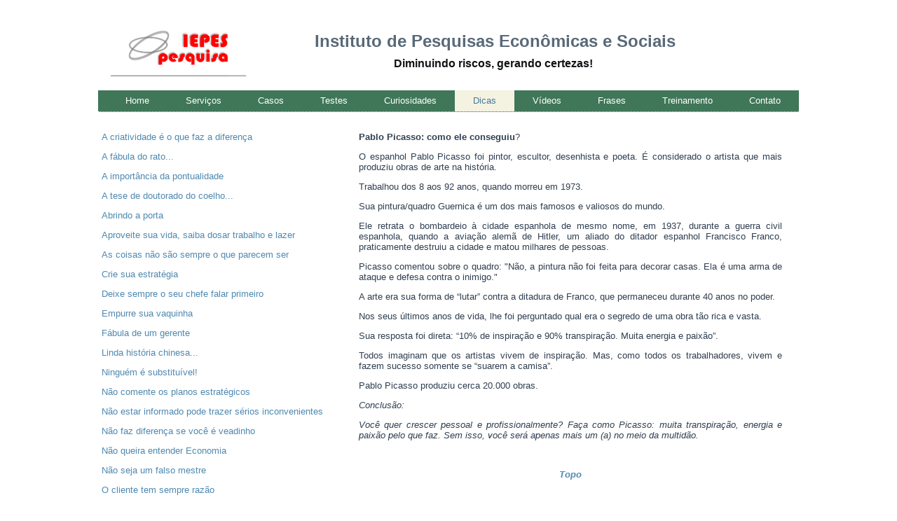

--- FILE ---
content_type: text/html; charset=UTF-8
request_url: http://iepes.com.br/web_publico/Dicas/Dica_34.php
body_size: 3463
content:
<!DOCTYPE html>
<html dir="ltr" lang="en-US"><head><!-- Created by Artisteer v4.1.0.59861 -->
    <meta charset="utf-8">
    <title></title>
    <meta name="viewport" content="initial-scale = 1.0, maximum-scale = 1.0, user-scalable = no, width = device-width">

    <!--[if lt IE 9]><script src="https://html5shiv.googlecode.com/svn/trunk/html5.js"></script><![endif]-->
    <link rel="stylesheet" href="../../Menu_Principal/style.css" media="screen">
    <!--[if lte IE 7]><link rel="stylesheet" href="style.ie7.css" media="screen" /><![endif]-->
    <link rel="stylesheet" href="../../Menu_Principal/style.responsive.css" media="all">

<link rel="shortcut icon" href="../../Menu_Principal/favicon.ico" type="image/x-icon">
    <script src="../../Menu_Principal/jquery.js"></script>
    <script src="../../Menu_Principal/script.js"></script>
    <script src="../../Menu_Principal/script.responsive.js"></script>


</head>

<script>
  (function(i,s,o,g,r,a,m){i['GoogleAnalyticsObject']=r;i[r]=i[r]||function(){
  (i[r].q=i[r].q||[]).push(arguments)},i[r].l=1*new Date();a=s.createElement(o),
  m=s.getElementsByTagName(o)[0];a.async=1;a.src=g;m.parentNode.insertBefore(a,m)
  })(window,document,'script','//www.google-analytics.com/analytics.js','ga');

  ga('create', 'UA-46497505-1', 'iepes.com.br');
  ga('send', 'pageview');
</script>


<body>
<div id="art-main">
    <div id="art-header-bg">
            </div>
    <div class="art-sheet clearfix">
<header class="art-header"><a name="topo"></a>
  <h1 class="art-headline" data-left="63.71%">
    <a href="#">Instituto de Pesquisas Econômicas e Sociais</a>
</h1>
<h2 class="art-slogan" data-left="58.8%">Diminuindo riscos, gerando certezas!</h2>




<nav class="art-nav">
    <ul class="art-hmenu"><li><a href="../../Menu_Principal/home.html" class="">Home</a></li><li><a href="../../Menu_Principal/servicos.html" class="">Serviços</a></li><li><a href="../Casos/Caso_01.php" class="">Casos</a></li><li><a href="../../Menu_Principal/testes.html" class="">Testes</a></li><li><a href="/web_publico/Curiosidades/Curiosidade_01.php" class="">Curiosidades</a></li><li><a href="Dica_01.php" class="active">Dicas</a></li><li><a href="/web_publico/Videos/Video_01.php">Vídeos</a></li><li><a href="../../Menu_Principal/frases.html">Frases</a></li><li><a href="../../Menu_Principal/treinamento.html">Treinamento</a></li><li><a href="../../Menu_Principal/contato.html">Contato</a></li></ul> 
    </nav>

                    
</header>
<div class="art-layout-wrapper">
              <div class="art-content-layout">
                    <div class="art-content-layout-row">
                        <div class="art-layout-cell art-content"><article class="art-post art-article">
                                
                                                
                <div class="art-postcontent art-postcontent-0 clearfix"><div class="art-content-layout">
    <div class="art-content-layout-row">
    <div class="art-layout-cell" style="width: 35%" >
        <p>﻿<a href=Dica_02.php title=A criatividade é o que faz a diferença target="_self">A criatividade é o que faz a diferença<p></a><a href=Dica_27.php title=A fábula do rato... target="_self">A fábula do rato...<p></a><a href=Dica_16.php title=A importância da pontualidade target="_self">A importância da pontualidade<p></a><a href=Dica_29.php title=A tese de doutorado do coelho... target="_self">A tese de doutorado do coelho...<p></a><a href=Dica_30.php title=Abrindo a porta target="_self">Abrindo a porta<p></a><a href=Dica_12.php title=Aproveite sua vida, saiba dosar trabalho e lazer target="_self">Aproveite sua vida, saiba dosar trabalho e lazer<p></a><a href=Dica_20.php title=As coisas não são sempre o que parecem ser target="_self">As coisas não são sempre o que parecem ser<p></a><a href=Dica_32.php title=Crie sua estratégia target="_self">Crie sua estratégia<p></a><a href=Dica_03.php title=Deixe sempre o seu chefe falar primeiro target="_self">Deixe sempre o seu chefe falar primeiro<p></a><a href=Dica_24.php title=Empurre sua vaquinha target="_self">Empurre sua vaquinha<p></a><a href=Dica_31.php title=Fábula de um gerente target="_self">Fábula de um gerente<p></a><a href=Dica_26.php title=Linda história chinesa... target="_self">Linda história chinesa...<p></a><a href=Dica_36.php title=Ninguém é substituível! target="_self">Ninguém é substituível!<p></a><a href=Dica_05.php title=Não comente os planos estratégicos target="_self">Não comente os planos estratégicos<p></a><a href=Dica_14.php title=Não estar informado pode trazer sérios inconvenientes target="_self">Não estar informado pode trazer sérios inconvenientes<p></a><a href=Dica_06.php title=Não faz diferença se você é veadinho target="_self">Não faz diferença se você é veadinho<p></a><a href=Dica_35.php title=Não queira entender Economia target="_self">Não queira entender Economia<p></a><a href=Dica_11.php title=Não seja um falso mestre target="_self">Não seja um falso mestre<p></a><a href=Dica_09.php title=O cliente tem sempre razão target="_self">O cliente tem sempre razão<p></a><a href=Dica_37.php title=O doido no pesquiatra target="_self">O doido no pesquiatra<p></a><a href=Dica_21.php title=O lenhador e a raposa target="_self">O lenhador e a raposa<p></a><a href=Dica_28.php title=O único sobrevivente... target="_self">O único sobrevivente...<p></a><a href=Dica_25.php title=Os pessimistas target="_self">Os pessimistas<p></a><a href=Dica_34.php title=Pablo Picasso: como ele conseguiu? target="_self">Pablo Picasso: como ele conseguiu?<p></a><a href=Dica_17.php title=Para adquirir a sabedoria target="_self">Para adquirir a sabedoria<p></a><a href=Dica_18.php title=Para consertar o mundo target="_self">Para consertar o mundo<p></a><a href=Dica_07.php title=Para ficar sentado sem fazer nada target="_self">Para ficar sentado sem fazer nada<p></a><a href=Dica_10.php title=Perca o hábito de explodir target="_self">Perca o hábito de explodir<p></a><a href=Dica_13.php title=Ponha em prática os conselhos dos consultores externos target="_self">Ponha em prática os conselhos dos consultores externos<p></a><a href=Dica_15.php title=Preconceito target="_self">Preconceito<p></a><a href=Dica_08.php title=Saiba administrar com cuidado target="_self">Saiba administrar com cuidado<p></a><a href=Dica_04.php title=Se você compartilha informações, target="_self">Se você compartilha informações,<p></a><a href=Dica_01.php title=Se você não está bem informado target="_self">Se você não está bem informado<p></a><a href=Dica_33.php title=Sorria! A vida é bela target="_self">Sorria! A vida é bela<p></a><a href=Dica_22.php title=Tudo depende da janela através da qual observamos os fatos target="_self">Tudo depende da janela através da qual observamos os fatos<p></a><a href=Dica_23.php title=Tudo depende da maneira de dizer as coisas target="_self">Tudo depende da maneira de dizer as coisas<p></a><a href=Dica_19.php title=Um lenhador e seu tesouro target="_self">Um lenhador e seu tesouro<p></a>  <br></p>
    </div><div class="art-layout-cell" style="width: 2%" >
        <p><br></p><p class="corpo"><span class="corpo"></span></p><p class="corpo"></p><p class="corpo" style="text-align: justify;"></p><p class="corpo" style="text-align: justify;"></p><p><br></p>
    </div><div class="art-layout-cell" style="width: 61%" >
        <p><strong>Pablo Picasso: como ele conseguiu</strong>?</p>
        <p align="justify">O espanhol  Pablo Picasso foi pintor, escultor, desenhista e poeta.          É  considerado o artista que mais produziu obras de arte na história.</p>
        <p align="justify">          Trabalhou  dos 8 aos 92 anos, quando morreu em 1973.</p>
        <p align="justify">Sua  pintura/quadro Guernica é um dos mais famosos e valiosos do mundo.</p>
        <p align="justify">          Ele  retrata o bombardeio à cidade espanhola de mesmo nome, em 1937, durante a  guerra civil espanhola, quando a aviação alemã de Hitler, um aliado do ditador  espanhol Francisco Franco, praticamente destruiu a cidade e matou milhares de  pessoas.</p>
        <p align="justify">          Picasso  comentou sobre o quadro: &quot;Não, a pintura não foi feita para decorar casas.  Ela é uma arma de ataque e defesa contra o inimigo.&quot;</p>
        <p align="justify">          A arte era  sua forma de &ldquo;lutar&rdquo; contra a ditadura de Franco, que permaneceu durante 40  anos no poder.</p>
        <p align="justify">          Nos seus  últimos anos de vida, lhe foi perguntado qual era o segredo de uma obra tão  rica e vasta.           </p>
        <p align="justify">Sua  resposta foi direta: &ldquo;10% de inspiração e 90% transpiração. Muita energia e  paixão&rdquo;.</p>
<p align="justify">          Todos  imaginam que os artistas vivem de inspiração. Mas, como todos os trabalhadores,  vivem e fazem sucesso somente se &ldquo;suarem a camisa&rdquo;.</p>
        <p align="justify">          Pablo Picasso produziu cerca 20.000 obras.</p>
<p align="justify"><em>Conclusão:</em></p>
<p align="justify"><em>Você quer  crescer pessoal e profissionalmente? Faça como Picasso: muita transpiração,  energia e paixão pelo que faz.  Sem isso,  você será apenas mais um (a) no meio da multidão.</em></p>
<p align="justify">&nbsp;</p>
<p align="center"><a href="#topo"><strong><em>Topo</em></strong></a></p>
    </div>
    <div class="art-layout-cell" style="width: 2%" >
        <p align="justify"><br></p>
    </div>
    </div>
</div>
</div>


</article></div>
                    </div>
                </div>
            </div><footer class="art-footer">
<div class="art-content-layout layout-item-0">
    <div class="art-content-layout-row">
    <div class="art-layout-cell layout-item-1" style="width: 100%"><!-- #BeginLibraryItem "/Library/Direitos_Reservados.lbi" -->
<style type="text/css">
<!--
#Direitos {
	position:absolute;
	left:140px;
	top:22px;
	width:759px;
	height:21px;
	z-index:1;
	text-align: center;
	overflow: visible;
	margin: auto;
}
.rodape {
	font-family: Arial, Helvetica, sans-serif;
	font-size: 12px;
	text-align: center;
	font-style: normal;
	margin: auto;
	font-weight: lighter;
}

-->
</style>
<div align="center" class="rodape">
  <p>© 2007- IEPES -  Todos os direitos reservados</p>
</div>
<!-- #EndLibraryItem --><p><br></p>
    </div>
    </div>
</div>

</footer>

    </div>
</div>


</body></html>

--- FILE ---
content_type: text/plain
request_url: https://www.google-analytics.com/j/collect?v=1&_v=j102&a=1830854578&t=pageview&_s=1&dl=http%3A%2F%2Fiepes.com.br%2Fweb_publico%2FDicas%2FDica_34.php&ul=en-us%40posix&sr=1280x720&vp=1280x720&_u=IEBAAAABAAAAACAAI~&jid=280071839&gjid=1274837868&cid=246789372.1769888011&tid=UA-46497505-1&_gid=974439513.1769888011&_r=1&_slc=1&z=396190751
body_size: -284
content:
2,cG-L1GV67M803